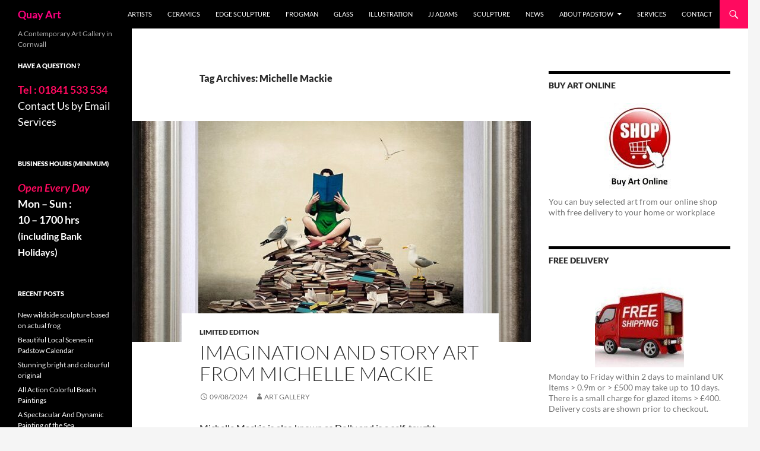

--- FILE ---
content_type: text/html; charset=UTF-8
request_url: https://art-gallery-cornwall.co.uk/tag/michelle-mackie/
body_size: 20415
content:
<!DOCTYPE html>
<html lang="en-US">
<head>
	<meta charset="UTF-8">
	<meta name="viewport" content="width=device-width, initial-scale=1.0">
	<title>Michelle Mackie | Quay Art</title>
	<link rel="profile" href="https://gmpg.org/xfn/11">
	<link rel="pingback" href="https://art-gallery-cornwall.co.uk/xmlrpc.php">
	<meta name='robots' content='max-image-preview:large' />
<link rel="alternate" type="application/rss+xml" title="Quay Art &raquo; Feed" href="https://art-gallery-cornwall.co.uk/feed/" />
<link rel="alternate" type="application/rss+xml" title="Quay Art &raquo; Comments Feed" href="https://art-gallery-cornwall.co.uk/comments/feed/" />
<link rel="alternate" type="application/rss+xml" title="Quay Art &raquo; Michelle Mackie Tag Feed" href="https://art-gallery-cornwall.co.uk/tag/michelle-mackie/feed/" />
		<!-- This site uses the Google Analytics by MonsterInsights plugin v9.11.1 - Using Analytics tracking - https://www.monsterinsights.com/ -->
							<script src="//www.googletagmanager.com/gtag/js?id=G-S7XP4FSEVF"  data-cfasync="false" data-wpfc-render="false" async></script>
			<script data-cfasync="false" data-wpfc-render="false">
				var mi_version = '9.11.1';
				var mi_track_user = true;
				var mi_no_track_reason = '';
								var MonsterInsightsDefaultLocations = {"page_location":"https:\/\/art-gallery-cornwall.co.uk\/tag\/michelle-mackie\/"};
								if ( typeof MonsterInsightsPrivacyGuardFilter === 'function' ) {
					var MonsterInsightsLocations = (typeof MonsterInsightsExcludeQuery === 'object') ? MonsterInsightsPrivacyGuardFilter( MonsterInsightsExcludeQuery ) : MonsterInsightsPrivacyGuardFilter( MonsterInsightsDefaultLocations );
				} else {
					var MonsterInsightsLocations = (typeof MonsterInsightsExcludeQuery === 'object') ? MonsterInsightsExcludeQuery : MonsterInsightsDefaultLocations;
				}

								var disableStrs = [
										'ga-disable-G-S7XP4FSEVF',
									];

				/* Function to detect opted out users */
				function __gtagTrackerIsOptedOut() {
					for (var index = 0; index < disableStrs.length; index++) {
						if (document.cookie.indexOf(disableStrs[index] + '=true') > -1) {
							return true;
						}
					}

					return false;
				}

				/* Disable tracking if the opt-out cookie exists. */
				if (__gtagTrackerIsOptedOut()) {
					for (var index = 0; index < disableStrs.length; index++) {
						window[disableStrs[index]] = true;
					}
				}

				/* Opt-out function */
				function __gtagTrackerOptout() {
					for (var index = 0; index < disableStrs.length; index++) {
						document.cookie = disableStrs[index] + '=true; expires=Thu, 31 Dec 2099 23:59:59 UTC; path=/';
						window[disableStrs[index]] = true;
					}
				}

				if ('undefined' === typeof gaOptout) {
					function gaOptout() {
						__gtagTrackerOptout();
					}
				}
								window.dataLayer = window.dataLayer || [];

				window.MonsterInsightsDualTracker = {
					helpers: {},
					trackers: {},
				};
				if (mi_track_user) {
					function __gtagDataLayer() {
						dataLayer.push(arguments);
					}

					function __gtagTracker(type, name, parameters) {
						if (!parameters) {
							parameters = {};
						}

						if (parameters.send_to) {
							__gtagDataLayer.apply(null, arguments);
							return;
						}

						if (type === 'event') {
														parameters.send_to = monsterinsights_frontend.v4_id;
							var hookName = name;
							if (typeof parameters['event_category'] !== 'undefined') {
								hookName = parameters['event_category'] + ':' + name;
							}

							if (typeof MonsterInsightsDualTracker.trackers[hookName] !== 'undefined') {
								MonsterInsightsDualTracker.trackers[hookName](parameters);
							} else {
								__gtagDataLayer('event', name, parameters);
							}
							
						} else {
							__gtagDataLayer.apply(null, arguments);
						}
					}

					__gtagTracker('js', new Date());
					__gtagTracker('set', {
						'developer_id.dZGIzZG': true,
											});
					if ( MonsterInsightsLocations.page_location ) {
						__gtagTracker('set', MonsterInsightsLocations);
					}
										__gtagTracker('config', 'G-S7XP4FSEVF', {"forceSSL":"true"} );
										window.gtag = __gtagTracker;										(function () {
						/* https://developers.google.com/analytics/devguides/collection/analyticsjs/ */
						/* ga and __gaTracker compatibility shim. */
						var noopfn = function () {
							return null;
						};
						var newtracker = function () {
							return new Tracker();
						};
						var Tracker = function () {
							return null;
						};
						var p = Tracker.prototype;
						p.get = noopfn;
						p.set = noopfn;
						p.send = function () {
							var args = Array.prototype.slice.call(arguments);
							args.unshift('send');
							__gaTracker.apply(null, args);
						};
						var __gaTracker = function () {
							var len = arguments.length;
							if (len === 0) {
								return;
							}
							var f = arguments[len - 1];
							if (typeof f !== 'object' || f === null || typeof f.hitCallback !== 'function') {
								if ('send' === arguments[0]) {
									var hitConverted, hitObject = false, action;
									if ('event' === arguments[1]) {
										if ('undefined' !== typeof arguments[3]) {
											hitObject = {
												'eventAction': arguments[3],
												'eventCategory': arguments[2],
												'eventLabel': arguments[4],
												'value': arguments[5] ? arguments[5] : 1,
											}
										}
									}
									if ('pageview' === arguments[1]) {
										if ('undefined' !== typeof arguments[2]) {
											hitObject = {
												'eventAction': 'page_view',
												'page_path': arguments[2],
											}
										}
									}
									if (typeof arguments[2] === 'object') {
										hitObject = arguments[2];
									}
									if (typeof arguments[5] === 'object') {
										Object.assign(hitObject, arguments[5]);
									}
									if ('undefined' !== typeof arguments[1].hitType) {
										hitObject = arguments[1];
										if ('pageview' === hitObject.hitType) {
											hitObject.eventAction = 'page_view';
										}
									}
									if (hitObject) {
										action = 'timing' === arguments[1].hitType ? 'timing_complete' : hitObject.eventAction;
										hitConverted = mapArgs(hitObject);
										__gtagTracker('event', action, hitConverted);
									}
								}
								return;
							}

							function mapArgs(args) {
								var arg, hit = {};
								var gaMap = {
									'eventCategory': 'event_category',
									'eventAction': 'event_action',
									'eventLabel': 'event_label',
									'eventValue': 'event_value',
									'nonInteraction': 'non_interaction',
									'timingCategory': 'event_category',
									'timingVar': 'name',
									'timingValue': 'value',
									'timingLabel': 'event_label',
									'page': 'page_path',
									'location': 'page_location',
									'title': 'page_title',
									'referrer' : 'page_referrer',
								};
								for (arg in args) {
																		if (!(!args.hasOwnProperty(arg) || !gaMap.hasOwnProperty(arg))) {
										hit[gaMap[arg]] = args[arg];
									} else {
										hit[arg] = args[arg];
									}
								}
								return hit;
							}

							try {
								f.hitCallback();
							} catch (ex) {
							}
						};
						__gaTracker.create = newtracker;
						__gaTracker.getByName = newtracker;
						__gaTracker.getAll = function () {
							return [];
						};
						__gaTracker.remove = noopfn;
						__gaTracker.loaded = true;
						window['__gaTracker'] = __gaTracker;
					})();
									} else {
										console.log("");
					(function () {
						function __gtagTracker() {
							return null;
						}

						window['__gtagTracker'] = __gtagTracker;
						window['gtag'] = __gtagTracker;
					})();
									}
			</script>
							<!-- / Google Analytics by MonsterInsights -->
		<style id='wp-img-auto-sizes-contain-inline-css'>
img:is([sizes=auto i],[sizes^="auto," i]){contain-intrinsic-size:3000px 1500px}
/*# sourceURL=wp-img-auto-sizes-contain-inline-css */
</style>

<style id='wp-emoji-styles-inline-css'>

	img.wp-smiley, img.emoji {
		display: inline !important;
		border: none !important;
		box-shadow: none !important;
		height: 1em !important;
		width: 1em !important;
		margin: 0 0.07em !important;
		vertical-align: -0.1em !important;
		background: none !important;
		padding: 0 !important;
	}
/*# sourceURL=wp-emoji-styles-inline-css */
</style>
<link rel='stylesheet' id='wp-block-library-css' href='https://art-gallery-cornwall.co.uk/wp-includes/css/dist/block-library/style.min.css?ver=e493caf8f9e7ed8b058934508ca08bac' media='all' />
<style id='wp-block-image-inline-css'>
.wp-block-image>a,.wp-block-image>figure>a{display:inline-block}.wp-block-image img{box-sizing:border-box;height:auto;max-width:100%;vertical-align:bottom}@media not (prefers-reduced-motion){.wp-block-image img.hide{visibility:hidden}.wp-block-image img.show{animation:show-content-image .4s}}.wp-block-image[style*=border-radius] img,.wp-block-image[style*=border-radius]>a{border-radius:inherit}.wp-block-image.has-custom-border img{box-sizing:border-box}.wp-block-image.aligncenter{text-align:center}.wp-block-image.alignfull>a,.wp-block-image.alignwide>a{width:100%}.wp-block-image.alignfull img,.wp-block-image.alignwide img{height:auto;width:100%}.wp-block-image .aligncenter,.wp-block-image .alignleft,.wp-block-image .alignright,.wp-block-image.aligncenter,.wp-block-image.alignleft,.wp-block-image.alignright{display:table}.wp-block-image .aligncenter>figcaption,.wp-block-image .alignleft>figcaption,.wp-block-image .alignright>figcaption,.wp-block-image.aligncenter>figcaption,.wp-block-image.alignleft>figcaption,.wp-block-image.alignright>figcaption{caption-side:bottom;display:table-caption}.wp-block-image .alignleft{float:left;margin:.5em 1em .5em 0}.wp-block-image .alignright{float:right;margin:.5em 0 .5em 1em}.wp-block-image .aligncenter{margin-left:auto;margin-right:auto}.wp-block-image :where(figcaption){margin-bottom:1em;margin-top:.5em}.wp-block-image.is-style-circle-mask img{border-radius:9999px}@supports ((-webkit-mask-image:none) or (mask-image:none)) or (-webkit-mask-image:none){.wp-block-image.is-style-circle-mask img{border-radius:0;-webkit-mask-image:url('data:image/svg+xml;utf8,<svg viewBox="0 0 100 100" xmlns="http://www.w3.org/2000/svg"><circle cx="50" cy="50" r="50"/></svg>');mask-image:url('data:image/svg+xml;utf8,<svg viewBox="0 0 100 100" xmlns="http://www.w3.org/2000/svg"><circle cx="50" cy="50" r="50"/></svg>');mask-mode:alpha;-webkit-mask-position:center;mask-position:center;-webkit-mask-repeat:no-repeat;mask-repeat:no-repeat;-webkit-mask-size:contain;mask-size:contain}}:root :where(.wp-block-image.is-style-rounded img,.wp-block-image .is-style-rounded img){border-radius:9999px}.wp-block-image figure{margin:0}.wp-lightbox-container{display:flex;flex-direction:column;position:relative}.wp-lightbox-container img{cursor:zoom-in}.wp-lightbox-container img:hover+button{opacity:1}.wp-lightbox-container button{align-items:center;backdrop-filter:blur(16px) saturate(180%);background-color:#5a5a5a40;border:none;border-radius:4px;cursor:zoom-in;display:flex;height:20px;justify-content:center;opacity:0;padding:0;position:absolute;right:16px;text-align:center;top:16px;width:20px;z-index:100}@media not (prefers-reduced-motion){.wp-lightbox-container button{transition:opacity .2s ease}}.wp-lightbox-container button:focus-visible{outline:3px auto #5a5a5a40;outline:3px auto -webkit-focus-ring-color;outline-offset:3px}.wp-lightbox-container button:hover{cursor:pointer;opacity:1}.wp-lightbox-container button:focus{opacity:1}.wp-lightbox-container button:focus,.wp-lightbox-container button:hover,.wp-lightbox-container button:not(:hover):not(:active):not(.has-background){background-color:#5a5a5a40;border:none}.wp-lightbox-overlay{box-sizing:border-box;cursor:zoom-out;height:100vh;left:0;overflow:hidden;position:fixed;top:0;visibility:hidden;width:100%;z-index:100000}.wp-lightbox-overlay .close-button{align-items:center;cursor:pointer;display:flex;justify-content:center;min-height:40px;min-width:40px;padding:0;position:absolute;right:calc(env(safe-area-inset-right) + 16px);top:calc(env(safe-area-inset-top) + 16px);z-index:5000000}.wp-lightbox-overlay .close-button:focus,.wp-lightbox-overlay .close-button:hover,.wp-lightbox-overlay .close-button:not(:hover):not(:active):not(.has-background){background:none;border:none}.wp-lightbox-overlay .lightbox-image-container{height:var(--wp--lightbox-container-height);left:50%;overflow:hidden;position:absolute;top:50%;transform:translate(-50%,-50%);transform-origin:top left;width:var(--wp--lightbox-container-width);z-index:9999999999}.wp-lightbox-overlay .wp-block-image{align-items:center;box-sizing:border-box;display:flex;height:100%;justify-content:center;margin:0;position:relative;transform-origin:0 0;width:100%;z-index:3000000}.wp-lightbox-overlay .wp-block-image img{height:var(--wp--lightbox-image-height);min-height:var(--wp--lightbox-image-height);min-width:var(--wp--lightbox-image-width);width:var(--wp--lightbox-image-width)}.wp-lightbox-overlay .wp-block-image figcaption{display:none}.wp-lightbox-overlay button{background:none;border:none}.wp-lightbox-overlay .scrim{background-color:#fff;height:100%;opacity:.9;position:absolute;width:100%;z-index:2000000}.wp-lightbox-overlay.active{visibility:visible}@media not (prefers-reduced-motion){.wp-lightbox-overlay.active{animation:turn-on-visibility .25s both}.wp-lightbox-overlay.active img{animation:turn-on-visibility .35s both}.wp-lightbox-overlay.show-closing-animation:not(.active){animation:turn-off-visibility .35s both}.wp-lightbox-overlay.show-closing-animation:not(.active) img{animation:turn-off-visibility .25s both}.wp-lightbox-overlay.zoom.active{animation:none;opacity:1;visibility:visible}.wp-lightbox-overlay.zoom.active .lightbox-image-container{animation:lightbox-zoom-in .4s}.wp-lightbox-overlay.zoom.active .lightbox-image-container img{animation:none}.wp-lightbox-overlay.zoom.active .scrim{animation:turn-on-visibility .4s forwards}.wp-lightbox-overlay.zoom.show-closing-animation:not(.active){animation:none}.wp-lightbox-overlay.zoom.show-closing-animation:not(.active) .lightbox-image-container{animation:lightbox-zoom-out .4s}.wp-lightbox-overlay.zoom.show-closing-animation:not(.active) .lightbox-image-container img{animation:none}.wp-lightbox-overlay.zoom.show-closing-animation:not(.active) .scrim{animation:turn-off-visibility .4s forwards}}@keyframes show-content-image{0%{visibility:hidden}99%{visibility:hidden}to{visibility:visible}}@keyframes turn-on-visibility{0%{opacity:0}to{opacity:1}}@keyframes turn-off-visibility{0%{opacity:1;visibility:visible}99%{opacity:0;visibility:visible}to{opacity:0;visibility:hidden}}@keyframes lightbox-zoom-in{0%{transform:translate(calc((-100vw + var(--wp--lightbox-scrollbar-width))/2 + var(--wp--lightbox-initial-left-position)),calc(-50vh + var(--wp--lightbox-initial-top-position))) scale(var(--wp--lightbox-scale))}to{transform:translate(-50%,-50%) scale(1)}}@keyframes lightbox-zoom-out{0%{transform:translate(-50%,-50%) scale(1);visibility:visible}99%{visibility:visible}to{transform:translate(calc((-100vw + var(--wp--lightbox-scrollbar-width))/2 + var(--wp--lightbox-initial-left-position)),calc(-50vh + var(--wp--lightbox-initial-top-position))) scale(var(--wp--lightbox-scale));visibility:hidden}}
/*# sourceURL=https://art-gallery-cornwall.co.uk/wp-includes/blocks/image/style.min.css */
</style>
<style id='wp-block-image-theme-inline-css'>
:root :where(.wp-block-image figcaption){color:#555;font-size:13px;text-align:center}.is-dark-theme :root :where(.wp-block-image figcaption){color:#ffffffa6}.wp-block-image{margin:0 0 1em}
/*# sourceURL=https://art-gallery-cornwall.co.uk/wp-includes/blocks/image/theme.min.css */
</style>
<style id='wp-block-paragraph-inline-css'>
.is-small-text{font-size:.875em}.is-regular-text{font-size:1em}.is-large-text{font-size:2.25em}.is-larger-text{font-size:3em}.has-drop-cap:not(:focus):first-letter{float:left;font-size:8.4em;font-style:normal;font-weight:100;line-height:.68;margin:.05em .1em 0 0;text-transform:uppercase}body.rtl .has-drop-cap:not(:focus):first-letter{float:none;margin-left:.1em}p.has-drop-cap.has-background{overflow:hidden}:root :where(p.has-background){padding:1.25em 2.375em}:where(p.has-text-color:not(.has-link-color)) a{color:inherit}p.has-text-align-left[style*="writing-mode:vertical-lr"],p.has-text-align-right[style*="writing-mode:vertical-rl"]{rotate:180deg}
/*# sourceURL=https://art-gallery-cornwall.co.uk/wp-includes/blocks/paragraph/style.min.css */
</style>
<style id='global-styles-inline-css'>
:root{--wp--preset--aspect-ratio--square: 1;--wp--preset--aspect-ratio--4-3: 4/3;--wp--preset--aspect-ratio--3-4: 3/4;--wp--preset--aspect-ratio--3-2: 3/2;--wp--preset--aspect-ratio--2-3: 2/3;--wp--preset--aspect-ratio--16-9: 16/9;--wp--preset--aspect-ratio--9-16: 9/16;--wp--preset--color--black: #000000;--wp--preset--color--cyan-bluish-gray: #abb8c3;--wp--preset--color--white: #fff;--wp--preset--color--pale-pink: #f78da7;--wp--preset--color--vivid-red: #cf2e2e;--wp--preset--color--luminous-vivid-orange: #ff6900;--wp--preset--color--luminous-vivid-amber: #fcb900;--wp--preset--color--light-green-cyan: #7bdcb5;--wp--preset--color--vivid-green-cyan: #00d084;--wp--preset--color--pale-cyan-blue: #8ed1fc;--wp--preset--color--vivid-cyan-blue: #0693e3;--wp--preset--color--vivid-purple: #9b51e0;--wp--preset--color--green: #ff0a5f;--wp--preset--color--dark-gray: #2b2b2b;--wp--preset--color--medium-gray: #767676;--wp--preset--color--light-gray: #f5f5f5;--wp--preset--gradient--vivid-cyan-blue-to-vivid-purple: linear-gradient(135deg,rgb(6,147,227) 0%,rgb(155,81,224) 100%);--wp--preset--gradient--light-green-cyan-to-vivid-green-cyan: linear-gradient(135deg,rgb(122,220,180) 0%,rgb(0,208,130) 100%);--wp--preset--gradient--luminous-vivid-amber-to-luminous-vivid-orange: linear-gradient(135deg,rgb(252,185,0) 0%,rgb(255,105,0) 100%);--wp--preset--gradient--luminous-vivid-orange-to-vivid-red: linear-gradient(135deg,rgb(255,105,0) 0%,rgb(207,46,46) 100%);--wp--preset--gradient--very-light-gray-to-cyan-bluish-gray: linear-gradient(135deg,rgb(238,238,238) 0%,rgb(169,184,195) 100%);--wp--preset--gradient--cool-to-warm-spectrum: linear-gradient(135deg,rgb(74,234,220) 0%,rgb(151,120,209) 20%,rgb(207,42,186) 40%,rgb(238,44,130) 60%,rgb(251,105,98) 80%,rgb(254,248,76) 100%);--wp--preset--gradient--blush-light-purple: linear-gradient(135deg,rgb(255,206,236) 0%,rgb(152,150,240) 100%);--wp--preset--gradient--blush-bordeaux: linear-gradient(135deg,rgb(254,205,165) 0%,rgb(254,45,45) 50%,rgb(107,0,62) 100%);--wp--preset--gradient--luminous-dusk: linear-gradient(135deg,rgb(255,203,112) 0%,rgb(199,81,192) 50%,rgb(65,88,208) 100%);--wp--preset--gradient--pale-ocean: linear-gradient(135deg,rgb(255,245,203) 0%,rgb(182,227,212) 50%,rgb(51,167,181) 100%);--wp--preset--gradient--electric-grass: linear-gradient(135deg,rgb(202,248,128) 0%,rgb(113,206,126) 100%);--wp--preset--gradient--midnight: linear-gradient(135deg,rgb(2,3,129) 0%,rgb(40,116,252) 100%);--wp--preset--font-size--small: 13px;--wp--preset--font-size--medium: 20px;--wp--preset--font-size--large: 36px;--wp--preset--font-size--x-large: 42px;--wp--preset--spacing--20: 0.44rem;--wp--preset--spacing--30: 0.67rem;--wp--preset--spacing--40: 1rem;--wp--preset--spacing--50: 1.5rem;--wp--preset--spacing--60: 2.25rem;--wp--preset--spacing--70: 3.38rem;--wp--preset--spacing--80: 5.06rem;--wp--preset--shadow--natural: 6px 6px 9px rgba(0, 0, 0, 0.2);--wp--preset--shadow--deep: 12px 12px 50px rgba(0, 0, 0, 0.4);--wp--preset--shadow--sharp: 6px 6px 0px rgba(0, 0, 0, 0.2);--wp--preset--shadow--outlined: 6px 6px 0px -3px rgb(255, 255, 255), 6px 6px rgb(0, 0, 0);--wp--preset--shadow--crisp: 6px 6px 0px rgb(0, 0, 0);}:where(.is-layout-flex){gap: 0.5em;}:where(.is-layout-grid){gap: 0.5em;}body .is-layout-flex{display: flex;}.is-layout-flex{flex-wrap: wrap;align-items: center;}.is-layout-flex > :is(*, div){margin: 0;}body .is-layout-grid{display: grid;}.is-layout-grid > :is(*, div){margin: 0;}:where(.wp-block-columns.is-layout-flex){gap: 2em;}:where(.wp-block-columns.is-layout-grid){gap: 2em;}:where(.wp-block-post-template.is-layout-flex){gap: 1.25em;}:where(.wp-block-post-template.is-layout-grid){gap: 1.25em;}.has-black-color{color: var(--wp--preset--color--black) !important;}.has-cyan-bluish-gray-color{color: var(--wp--preset--color--cyan-bluish-gray) !important;}.has-white-color{color: var(--wp--preset--color--white) !important;}.has-pale-pink-color{color: var(--wp--preset--color--pale-pink) !important;}.has-vivid-red-color{color: var(--wp--preset--color--vivid-red) !important;}.has-luminous-vivid-orange-color{color: var(--wp--preset--color--luminous-vivid-orange) !important;}.has-luminous-vivid-amber-color{color: var(--wp--preset--color--luminous-vivid-amber) !important;}.has-light-green-cyan-color{color: var(--wp--preset--color--light-green-cyan) !important;}.has-vivid-green-cyan-color{color: var(--wp--preset--color--vivid-green-cyan) !important;}.has-pale-cyan-blue-color{color: var(--wp--preset--color--pale-cyan-blue) !important;}.has-vivid-cyan-blue-color{color: var(--wp--preset--color--vivid-cyan-blue) !important;}.has-vivid-purple-color{color: var(--wp--preset--color--vivid-purple) !important;}.has-black-background-color{background-color: var(--wp--preset--color--black) !important;}.has-cyan-bluish-gray-background-color{background-color: var(--wp--preset--color--cyan-bluish-gray) !important;}.has-white-background-color{background-color: var(--wp--preset--color--white) !important;}.has-pale-pink-background-color{background-color: var(--wp--preset--color--pale-pink) !important;}.has-vivid-red-background-color{background-color: var(--wp--preset--color--vivid-red) !important;}.has-luminous-vivid-orange-background-color{background-color: var(--wp--preset--color--luminous-vivid-orange) !important;}.has-luminous-vivid-amber-background-color{background-color: var(--wp--preset--color--luminous-vivid-amber) !important;}.has-light-green-cyan-background-color{background-color: var(--wp--preset--color--light-green-cyan) !important;}.has-vivid-green-cyan-background-color{background-color: var(--wp--preset--color--vivid-green-cyan) !important;}.has-pale-cyan-blue-background-color{background-color: var(--wp--preset--color--pale-cyan-blue) !important;}.has-vivid-cyan-blue-background-color{background-color: var(--wp--preset--color--vivid-cyan-blue) !important;}.has-vivid-purple-background-color{background-color: var(--wp--preset--color--vivid-purple) !important;}.has-black-border-color{border-color: var(--wp--preset--color--black) !important;}.has-cyan-bluish-gray-border-color{border-color: var(--wp--preset--color--cyan-bluish-gray) !important;}.has-white-border-color{border-color: var(--wp--preset--color--white) !important;}.has-pale-pink-border-color{border-color: var(--wp--preset--color--pale-pink) !important;}.has-vivid-red-border-color{border-color: var(--wp--preset--color--vivid-red) !important;}.has-luminous-vivid-orange-border-color{border-color: var(--wp--preset--color--luminous-vivid-orange) !important;}.has-luminous-vivid-amber-border-color{border-color: var(--wp--preset--color--luminous-vivid-amber) !important;}.has-light-green-cyan-border-color{border-color: var(--wp--preset--color--light-green-cyan) !important;}.has-vivid-green-cyan-border-color{border-color: var(--wp--preset--color--vivid-green-cyan) !important;}.has-pale-cyan-blue-border-color{border-color: var(--wp--preset--color--pale-cyan-blue) !important;}.has-vivid-cyan-blue-border-color{border-color: var(--wp--preset--color--vivid-cyan-blue) !important;}.has-vivid-purple-border-color{border-color: var(--wp--preset--color--vivid-purple) !important;}.has-vivid-cyan-blue-to-vivid-purple-gradient-background{background: var(--wp--preset--gradient--vivid-cyan-blue-to-vivid-purple) !important;}.has-light-green-cyan-to-vivid-green-cyan-gradient-background{background: var(--wp--preset--gradient--light-green-cyan-to-vivid-green-cyan) !important;}.has-luminous-vivid-amber-to-luminous-vivid-orange-gradient-background{background: var(--wp--preset--gradient--luminous-vivid-amber-to-luminous-vivid-orange) !important;}.has-luminous-vivid-orange-to-vivid-red-gradient-background{background: var(--wp--preset--gradient--luminous-vivid-orange-to-vivid-red) !important;}.has-very-light-gray-to-cyan-bluish-gray-gradient-background{background: var(--wp--preset--gradient--very-light-gray-to-cyan-bluish-gray) !important;}.has-cool-to-warm-spectrum-gradient-background{background: var(--wp--preset--gradient--cool-to-warm-spectrum) !important;}.has-blush-light-purple-gradient-background{background: var(--wp--preset--gradient--blush-light-purple) !important;}.has-blush-bordeaux-gradient-background{background: var(--wp--preset--gradient--blush-bordeaux) !important;}.has-luminous-dusk-gradient-background{background: var(--wp--preset--gradient--luminous-dusk) !important;}.has-pale-ocean-gradient-background{background: var(--wp--preset--gradient--pale-ocean) !important;}.has-electric-grass-gradient-background{background: var(--wp--preset--gradient--electric-grass) !important;}.has-midnight-gradient-background{background: var(--wp--preset--gradient--midnight) !important;}.has-small-font-size{font-size: var(--wp--preset--font-size--small) !important;}.has-medium-font-size{font-size: var(--wp--preset--font-size--medium) !important;}.has-large-font-size{font-size: var(--wp--preset--font-size--large) !important;}.has-x-large-font-size{font-size: var(--wp--preset--font-size--x-large) !important;}
/*# sourceURL=global-styles-inline-css */
</style>

<style id='classic-theme-styles-inline-css'>
/*! This file is auto-generated */
.wp-block-button__link{color:#fff;background-color:#32373c;border-radius:9999px;box-shadow:none;text-decoration:none;padding:calc(.667em + 2px) calc(1.333em + 2px);font-size:1.125em}.wp-block-file__button{background:#32373c;color:#fff;text-decoration:none}
/*# sourceURL=/wp-includes/css/classic-themes.min.css */
</style>
<link rel='stylesheet' id='font-awesome-css' href='https://art-gallery-cornwall.co.uk/wp-content/plugins/uix-shortcodes/includes/uixscform/fontawesome/css/all.min.css?ver=5.7.0' media='all' />
<link rel='stylesheet' id='font-awesome-v4-shims-css' href='https://art-gallery-cornwall.co.uk/wp-content/plugins/uix-shortcodes/includes/uixscform/fontawesome/css/v4-shims.min.css?ver=5.7.0' media='all' />
<link rel='stylesheet' id='flaticon-css' href='https://art-gallery-cornwall.co.uk/wp-content/plugins/uix-shortcodes/includes/uixscform/flaticon/flaticon.min.css?ver=1.0' media='all' />
<link rel='stylesheet' id='prettyPhoto-css' href='https://art-gallery-cornwall.co.uk/wp-content/plugins/uix-shortcodes/assets/add-ons/prettyPhoto/jquery.prettyPhoto.css?ver=3.1.5' media='all' />
<link rel='stylesheet' id='uix-shortcodes-css' href='https://art-gallery-cornwall.co.uk/wp-content/plugins/uix-shortcodes/assets/css/shortcodes.css?ver=2.0.5' media='all' />
<link rel='stylesheet' id='twentyfourteen-lato-css' href='https://art-gallery-cornwall.co.uk/wp-content/themes/twentyfourteen/fonts/font-lato.css?ver=20230328' media='all' />
<link rel='stylesheet' id='genericons-css' href='https://art-gallery-cornwall.co.uk/wp-content/themes/twentyfourteen/genericons/genericons.css?ver=20251101' media='all' />
<link rel='stylesheet' id='twentyfourteen-style-css' href='https://art-gallery-cornwall.co.uk/wp-content/themes/twentyfourteen/style.css?ver=20251202' media='all' />
<link rel='stylesheet' id='twentyfourteen-block-style-css' href='https://art-gallery-cornwall.co.uk/wp-content/themes/twentyfourteen/css/blocks.css?ver=20250715' media='all' />
<script src="https://art-gallery-cornwall.co.uk/wp-content/plugins/google-analytics-for-wordpress/assets/js/frontend-gtag.min.js?ver=9.11.1" id="monsterinsights-frontend-script-js" async data-wp-strategy="async"></script>
<script data-cfasync="false" data-wpfc-render="false" id='monsterinsights-frontend-script-js-extra'>var monsterinsights_frontend = {"js_events_tracking":"true","download_extensions":"doc,pdf,ppt,zip,xls,docx,pptx,xlsx","inbound_paths":"[]","home_url":"https:\/\/art-gallery-cornwall.co.uk","hash_tracking":"false","v4_id":"G-S7XP4FSEVF"};</script>
<script src="https://art-gallery-cornwall.co.uk/wp-includes/js/jquery/jquery.min.js?ver=3.7.1" id="jquery-core-js"></script>
<script src="https://art-gallery-cornwall.co.uk/wp-includes/js/jquery/jquery-migrate.min.js?ver=3.4.1" id="jquery-migrate-js"></script>
<script src="https://art-gallery-cornwall.co.uk/wp-content/themes/twentyfourteen/js/functions.js?ver=20250729" id="twentyfourteen-script-js" defer data-wp-strategy="defer"></script>
<link rel="https://api.w.org/" href="https://art-gallery-cornwall.co.uk/wp-json/" /><link rel="alternate" title="JSON" type="application/json" href="https://art-gallery-cornwall.co.uk/wp-json/wp/v2/tags/317" /><link rel="EditURI" type="application/rsd+xml" title="RSD" href="https://art-gallery-cornwall.co.uk/xmlrpc.php?rsd" />

<style id="fourteen-colors" type="text/css">
		/* Custom accent color. */
		button,
		.button,
		.contributor-posts-link,
		input[type="button"],
		input[type="reset"],
		input[type="submit"],
		.search-toggle,
		.hentry .mejs-controls .mejs-time-rail .mejs-time-current,
		.widget .mejs-controls .mejs-time-rail .mejs-time-current,
		.hentry .mejs-overlay:hover .mejs-overlay-button,
		.widget .mejs-overlay:hover .mejs-overlay-button,
		.widget button,
		.widget .button,
		.widget input[type="button"],
		.widget input[type="reset"],
		.widget input[type="submit"],
		.widget_calendar tbody a,
		.content-sidebar .widget input[type="button"],
		.content-sidebar .widget input[type="reset"],
		.content-sidebar .widget input[type="submit"],
		.slider-control-paging .slider-active:before,
		.slider-control-paging .slider-active:hover:before,
		.slider-direction-nav a:hover,
		.ie8 .primary-navigation ul ul,
		.ie8 .secondary-navigation ul ul,
		.ie8 .primary-navigation li:hover > a,
		.ie8 .primary-navigation li.focus > a,
		.ie8 .secondary-navigation li:hover > a,
		.ie8 .secondary-navigation li.focus > a {
			background-color: #ff0a5f;
		}

		.site-navigation a:hover {
			color: #ff0a5f;
		}

		::-moz-selection {
			background: #ff0a5f;
		}

		::selection {
			background: #ff0a5f;
		}

		.paging-navigation .page-numbers.current {
			border-color: #ff0a5f;
		}

		@media screen and (min-width: 782px) {
			.primary-navigation li:hover > a,
			.primary-navigation li.focus > a,
			.primary-navigation ul ul {
				background-color: #ff0a5f;
			}
		}

		@media screen and (min-width: 1008px) {
			.secondary-navigation li:hover > a,
			.secondary-navigation li.focus > a,
			.secondary-navigation ul ul {
				background-color: #ff0a5f;
			}
		}
	
			.contributor-posts-link,
			button,
			.button,
			input[type="button"],
			input[type="reset"],
			input[type="submit"],
			.search-toggle:before,
			.hentry .mejs-overlay:hover .mejs-overlay-button,
			.widget .mejs-overlay:hover .mejs-overlay-button,
			.widget button,
			.widget .button,
			.widget input[type="button"],
			.widget input[type="reset"],
			.widget input[type="submit"],
			.widget_calendar tbody a,
			.widget_calendar tbody a:hover,
			.site-footer .widget_calendar tbody a,
			.content-sidebar .widget input[type="button"],
			.content-sidebar .widget input[type="reset"],
			.content-sidebar .widget input[type="submit"],
			button:hover,
			button:focus,
			.button:hover,
			.button:focus,
			.widget a.button:hover,
			.widget a.button:focus,
			.widget a.button:active,
			.content-sidebar .widget a.button,
			.content-sidebar .widget a.button:hover,
			.content-sidebar .widget a.button:focus,
			.content-sidebar .widget a.button:active,
			.contributor-posts-link:hover,
			.contributor-posts-link:active,
			input[type="button"]:hover,
			input[type="button"]:focus,
			input[type="reset"]:hover,
			input[type="reset"]:focus,
			input[type="submit"]:hover,
			input[type="submit"]:focus,
			.slider-direction-nav a:hover:before {
				color: #fff;
			}

			@media screen and (min-width: 782px) {
				.primary-navigation ul ul a,
				.primary-navigation li:hover > a,
				.primary-navigation li.focus > a,
				.primary-navigation ul ul {
					color: #fff;
				}
			}

			@media screen and (min-width: 1008px) {
				.secondary-navigation ul ul a,
				.secondary-navigation li:hover > a,
				.secondary-navigation li.focus > a,
				.secondary-navigation ul ul {
					color: #fff;
				}
			}
		
		/* Generated variants of custom accent color. */
		a,
		.content-sidebar .widget a {
			color: #ff0a5f;
		}

		.contributor-posts-link:hover,
		.button:hover,
		.button:focus,
		.slider-control-paging a:hover:before,
		.search-toggle:hover,
		.search-toggle.active,
		.search-box,
		.widget_calendar tbody a:hover,
		button:hover,
		button:focus,
		input[type="button"]:hover,
		input[type="button"]:focus,
		input[type="reset"]:hover,
		input[type="reset"]:focus,
		input[type="submit"]:hover,
		input[type="submit"]:focus,
		.widget button:hover,
		.widget .button:hover,
		.widget button:focus,
		.widget .button:focus,
		.widget input[type="button"]:hover,
		.widget input[type="button"]:focus,
		.widget input[type="reset"]:hover,
		.widget input[type="reset"]:focus,
		.widget input[type="submit"]:hover,
		.widget input[type="submit"]:focus,
		.content-sidebar .widget input[type="button"]:hover,
		.content-sidebar .widget input[type="button"]:focus,
		.content-sidebar .widget input[type="reset"]:hover,
		.content-sidebar .widget input[type="reset"]:focus,
		.content-sidebar .widget input[type="submit"]:hover,
		.content-sidebar .widget input[type="submit"]:focus,
		.ie8 .primary-navigation ul ul a:hover,
		.ie8 .primary-navigation ul ul li.focus > a,
		.ie8 .secondary-navigation ul ul a:hover,
		.ie8 .secondary-navigation ul ul li.focus > a {
			background-color: #ff277c;
		}

		.featured-content a:hover,
		.featured-content .entry-title a:hover,
		.widget a:hover,
		.widget-title a:hover,
		.widget_twentyfourteen_ephemera .entry-meta a:hover,
		.hentry .mejs-controls .mejs-button button:hover,
		.widget .mejs-controls .mejs-button button:hover,
		.site-info a:hover,
		.featured-content a:hover {
			color: #ff277c;
		}

		a:active,
		a:hover,
		.entry-title a:hover,
		.entry-meta a:hover,
		.cat-links a:hover,
		.entry-content .edit-link a:hover,
		.post-navigation a:hover,
		.image-navigation a:hover,
		.comment-author a:hover,
		.comment-list .pingback a:hover,
		.comment-list .trackback a:hover,
		.comment-metadata a:hover,
		.comment-reply-title small a:hover,
		.content-sidebar .widget a:hover,
		.content-sidebar .widget .widget-title a:hover,
		.content-sidebar .widget_twentyfourteen_ephemera .entry-meta a:hover {
			color: #ff277c;
		}

		.page-links a:hover,
		.paging-navigation a:hover {
			border-color: #ff277c;
		}

		.entry-meta .tag-links a:hover:before {
			border-right-color: #ff277c;
		}

		.page-links a:hover,
		.entry-meta .tag-links a:hover {
			background-color: #ff277c;
		}

		@media screen and (min-width: 782px) {
			.primary-navigation ul ul a:hover,
			.primary-navigation ul ul li.focus > a {
				background-color: #ff277c;
			}
		}

		@media screen and (min-width: 1008px) {
			.secondary-navigation ul ul a:hover,
			.secondary-navigation ul ul li.focus > a {
				background-color: #ff277c;
			}
		}

		button:active,
		.button:active,
		.contributor-posts-link:active,
		input[type="button"]:active,
		input[type="reset"]:active,
		input[type="submit"]:active,
		.widget input[type="button"]:active,
		.widget input[type="reset"]:active,
		.widget input[type="submit"]:active,
		.content-sidebar .widget input[type="button"]:active,
		.content-sidebar .widget input[type="reset"]:active,
		.content-sidebar .widget input[type="submit"]:active {
			background-color: #ff3b90;
		}

		.site-navigation .current_page_item > a,
		.site-navigation .current_page_ancestor > a,
		.site-navigation .current-menu-item > a,
		.site-navigation .current-menu-ancestor > a {
			color: #ff3b90;
		}
	</style><link rel="shortcut icon" href="/wp-content/uploads/fbrfg/favicon.ico">
<link rel="apple-touch-icon" sizes="57x57" href="/wp-content/uploads/fbrfg/apple-touch-icon-57x57.png">
<link rel="apple-touch-icon" sizes="114x114" href="/wp-content/uploads/fbrfg/apple-touch-icon-114x114.png">
<link rel="apple-touch-icon" sizes="72x72" href="/wp-content/uploads/fbrfg/apple-touch-icon-72x72.png">
<link rel="apple-touch-icon" sizes="144x144" href="/wp-content/uploads/fbrfg/apple-touch-icon-144x144.png">
<link rel="apple-touch-icon" sizes="60x60" href="/wp-content/uploads/fbrfg/apple-touch-icon-60x60.png">
<link rel="apple-touch-icon" sizes="120x120" href="/wp-content/uploads/fbrfg/apple-touch-icon-120x120.png">
<link rel="apple-touch-icon" sizes="76x76" href="/wp-content/uploads/fbrfg/apple-touch-icon-76x76.png">
<link rel="apple-touch-icon" sizes="152x152" href="/wp-content/uploads/fbrfg/apple-touch-icon-152x152.png">
<link rel="apple-touch-icon" sizes="180x180" href="/wp-content/uploads/fbrfg/apple-touch-icon-180x180.png">
<link rel="icon" type="image/png" href="/wp-content/uploads/fbrfg/favicon-192x192.png" sizes="192x192">
<link rel="icon" type="image/png" href="/wp-content/uploads/fbrfg/favicon-160x160.png" sizes="160x160">
<link rel="icon" type="image/png" href="/wp-content/uploads/fbrfg/favicon-96x96.png" sizes="96x96">
<link rel="icon" type="image/png" href="/wp-content/uploads/fbrfg/favicon-16x16.png" sizes="16x16">
<link rel="icon" type="image/png" href="/wp-content/uploads/fbrfg/favicon-32x32.png" sizes="32x32">
<meta name="msapplication-TileColor" content="#b91d47">
<meta name="msapplication-TileImage" content="/wp-content/uploads/fbrfg/mstile-144x144.png">
<meta name="msapplication-config" content="/wp-content/uploads/fbrfg/browserconfig.xml">		<style type="text/css" id="twentyfourteen-header-css">
				.site-title a {
			color: #ff0080;
		}
		</style>
		</head>

<body class="archive tag tag-michelle-mackie tag-317 wp-embed-responsive wp-theme-twentyfourteen uix-shortcodes-body group-blog masthead-fixed list-view">
<a class="screen-reader-text skip-link" href="#content">
	Skip to content</a>
<div id="page" class="hfeed site">
		
	<header id="masthead" class="site-header">
		<div class="header-main">
							<h1 class="site-title"><a href="https://art-gallery-cornwall.co.uk/" rel="home" >Quay Art</a></h1>
			
			<div class="search-toggle">
				<a href="#search-container" class="screen-reader-text" aria-expanded="false" aria-controls="search-container">
					Search				</a>
			</div>

			<nav id="primary-navigation" class="site-navigation primary-navigation">
				<button class="menu-toggle">Primary Menu</button>
				<div class="menu-main-container"><ul id="primary-menu" class="nav-menu"><li id="menu-item-1610" class="menu-item menu-item-type-post_type menu-item-object-page menu-item-1610"><a href="https://art-gallery-cornwall.co.uk/artists/">Artists</a></li>
<li id="menu-item-1602" class="menu-item menu-item-type-post_type menu-item-object-page menu-item-1602"><a href="https://art-gallery-cornwall.co.uk/ceramics/">Ceramics</a></li>
<li id="menu-item-1643" class="menu-item menu-item-type-post_type menu-item-object-page menu-item-1643"><a href="https://art-gallery-cornwall.co.uk/edge-sculpture/">Edge Sculpture</a></li>
<li id="menu-item-1603" class="menu-item menu-item-type-post_type menu-item-object-page menu-item-1603"><a href="https://art-gallery-cornwall.co.uk/tim-cotterill-bronze-frogs/">Frogman</a></li>
<li id="menu-item-1604" class="menu-item menu-item-type-post_type menu-item-object-page menu-item-1604"><a href="https://art-gallery-cornwall.co.uk/contemporary-glass/">Glass</a></li>
<li id="menu-item-1635" class="menu-item menu-item-type-post_type menu-item-object-page menu-item-1635"><a href="https://art-gallery-cornwall.co.uk/illustration/">Illustration</a></li>
<li id="menu-item-1606" class="menu-item menu-item-type-post_type menu-item-object-page menu-item-1606"><a href="https://art-gallery-cornwall.co.uk/jj-adams/">JJ Adams</a></li>
<li id="menu-item-1622" class="menu-item menu-item-type-post_type menu-item-object-page menu-item-1622"><a href="https://art-gallery-cornwall.co.uk/sculpture/">Sculpture</a></li>
<li id="menu-item-1689" class="menu-item menu-item-type-post_type menu-item-object-page current_page_parent menu-item-1689"><a href="https://art-gallery-cornwall.co.uk/quay-news/">News</a></li>
<li id="menu-item-7684" class="menu-item menu-item-type-post_type menu-item-object-page menu-item-has-children menu-item-7684"><a href="https://art-gallery-cornwall.co.uk/padstow/">About Padstow</a>
<ul class="sub-menu">
	<li id="menu-item-7693" class="menu-item menu-item-type-post_type menu-item-object-page menu-item-7693"><a href="https://art-gallery-cornwall.co.uk/padstow/dog-friendly-beaches/">Dog Friendly Beaches</a></li>
	<li id="menu-item-7692" class="menu-item menu-item-type-post_type menu-item-object-page menu-item-7692"><a href="https://art-gallery-cornwall.co.uk/padstow/free-things-to-do/">Five Free Things To Do</a></li>
	<li id="menu-item-7703" class="menu-item menu-item-type-post_type menu-item-object-page menu-item-7703"><a href="https://art-gallery-cornwall.co.uk/padstow/history-of-the-town/">The History Of Padstow</a></li>
	<li id="menu-item-7702" class="menu-item menu-item-type-post_type menu-item-object-page menu-item-7702"><a href="https://art-gallery-cornwall.co.uk/padstow/seven-bays-for-seven-days/">Seven Bays for Seven Days</a></li>
	<li id="menu-item-8001" class="menu-item menu-item-type-post_type menu-item-object-page menu-item-8001"><a href="https://art-gallery-cornwall.co.uk/padstow-calendar/">RNLI Padstow Calendar</a></li>
</ul>
</li>
<li id="menu-item-1607" class="menu-item menu-item-type-post_type menu-item-object-page menu-item-1607"><a href="https://art-gallery-cornwall.co.uk/services/">Services</a></li>
<li id="menu-item-1609" class="menu-item menu-item-type-post_type menu-item-object-page menu-item-1609"><a href="https://art-gallery-cornwall.co.uk/contact/">Contact</a></li>
</ul></div>			</nav>
		</div>

		<div id="search-container" class="search-box-wrapper hide">
			<div class="search-box">
				<form role="search" method="get" class="search-form" action="https://art-gallery-cornwall.co.uk/">
				<label>
					<span class="screen-reader-text">Search for:</span>
					<input type="search" class="search-field" placeholder="Search &hellip;" value="" name="s" />
				</label>
				<input type="submit" class="search-submit" value="Search" />
			</form>			</div>
		</div>
	</header><!-- #masthead -->

	<div id="main" class="site-main">

	<section id="primary" class="content-area">
		<div id="content" class="site-content" role="main">

			
			<header class="archive-header">
				<h1 class="archive-title">
				Tag Archives: Michelle Mackie				</h1>

							</header><!-- .archive-header -->

				
<article id="post-9738" class="post-9738 post type-post status-publish format-standard has-post-thumbnail hentry category-limited-edition tag-featured tag-michelle-mackie">
	
	<a class="post-thumbnail" href="https://art-gallery-cornwall.co.uk/imagination-and-story-art-from-michelle-mackie/" aria-hidden="true">
			<img width="672" height="372" src="https://art-gallery-cornwall.co.uk/wp-content/uploads/2024/08/Michelle-Mackie-framed-Limited-Edition-All-The-Stories-Were-Told-672x372.jpg" class="attachment-post-thumbnail size-post-thumbnail wp-post-image" alt="Imagination and story art from Michelle Mackie" decoding="async" fetchpriority="high" />	</a>

			
	<header class="entry-header">
				<div class="entry-meta">
			<span class="cat-links"><a href="https://art-gallery-cornwall.co.uk/category/limited-edition/" rel="category tag">Limited Edition</a></span>
		</div>
			<h1 class="entry-title"><a href="https://art-gallery-cornwall.co.uk/imagination-and-story-art-from-michelle-mackie/" rel="bookmark">Imagination and story art from Michelle Mackie</a></h1>
		<div class="entry-meta">
			<span class="entry-date"><a href="https://art-gallery-cornwall.co.uk/imagination-and-story-art-from-michelle-mackie/" rel="bookmark"><time class="entry-date" datetime="2024-08-09T10:26:14+01:00">09/08/2024</time></a></span> <span class="byline"><span class="author vcard"><a class="url fn n" href="https://art-gallery-cornwall.co.uk/author/inthepink/" rel="author">Art Gallery</a></span></span>		</div><!-- .entry-meta -->
	</header><!-- .entry-header -->

		<div class="entry-content">
		
<p>Michelle Mackie is also known as Dolly and is a self-taught photographer, digital artist and visual story teller. It is with these tools that Michelle has been able to explore her own psyche, recreating forgotten joys and life’s loves, whilst vanquishing past tragedies and trauma.</p>



<p>“<em>I’m forever daydreaming, and I get to create some of what goes on in my busy little head for all to see</em>”</p>



<p><a href="https://buy-art-online.co.uk/shop/Michelle-Mackie-c120986645">See the Art of Michelle Mackie</a></p>


<div class="wp-block-image">
<figure class="aligncenter size-large"><a href="https://art-gallery-cornwall.co.uk/wp-content/uploads/2024/08/mackies-aug-24-scaled.jpg"><img decoding="async" width="1024" height="577" src="https://art-gallery-cornwall.co.uk/wp-content/uploads/2024/08/mackies-aug-24-1024x577.jpg" alt="" class="wp-image-9739" srcset="https://art-gallery-cornwall.co.uk/wp-content/uploads/2024/08/mackies-aug-24-1024x577.jpg 1024w, https://art-gallery-cornwall.co.uk/wp-content/uploads/2024/08/mackies-aug-24-300x169.jpg 300w, https://art-gallery-cornwall.co.uk/wp-content/uploads/2024/08/mackies-aug-24-768x432.jpg 768w, https://art-gallery-cornwall.co.uk/wp-content/uploads/2024/08/mackies-aug-24-1536x865.jpg 1536w, https://art-gallery-cornwall.co.uk/wp-content/uploads/2024/08/mackies-aug-24-2048x1153.jpg 2048w" sizes="(max-width: 1024px) 100vw, 1024px" /></a></figure>
</div>	</div><!-- .entry-content -->
	
	<footer class="entry-meta"><span class="tag-links"><a href="https://art-gallery-cornwall.co.uk/tag/featured/" rel="tag">featured</a><a href="https://art-gallery-cornwall.co.uk/tag/michelle-mackie/" rel="tag">Michelle Mackie</a></span></footer></article><!-- #post-9738 -->

<article id="post-9498" class="post-9498 post type-post status-publish format-gallery has-post-thumbnail hentry category-limited-editions tag-michelle-mackie post_format-post-format-gallery">
	
	<a class="post-thumbnail" href="https://art-gallery-cornwall.co.uk/creative-digital-art-with-meaning-and-imagination/" aria-hidden="true">
			<img width="672" height="372" src="https://art-gallery-cornwall.co.uk/wp-content/uploads/2023/11/michelle-mackie-deluxe-editions-672x372.jpg" class="attachment-post-thumbnail size-post-thumbnail wp-post-image" alt="Creative digital art with meaning and imagination" decoding="async" srcset="https://art-gallery-cornwall.co.uk/wp-content/uploads/2023/11/michelle-mackie-deluxe-editions-672x372.jpg 672w, https://art-gallery-cornwall.co.uk/wp-content/uploads/2023/11/michelle-mackie-deluxe-editions-300x167.jpg 300w, https://art-gallery-cornwall.co.uk/wp-content/uploads/2023/11/michelle-mackie-deluxe-editions-1024x569.jpg 1024w, https://art-gallery-cornwall.co.uk/wp-content/uploads/2023/11/michelle-mackie-deluxe-editions-1038x576.jpg 1038w" sizes="(max-width: 672px) 100vw, 672px" />	</a>

			
	<header class="entry-header">
				<div class="entry-meta">
			<span class="cat-links"><a href="https://art-gallery-cornwall.co.uk/category/limited-editions/" rel="category tag">limited editions</a></span>
		</div><!-- .entry-meta -->
			<h1 class="entry-title"><a href="https://art-gallery-cornwall.co.uk/creative-digital-art-with-meaning-and-imagination/" rel="bookmark">Creative digital art with meaning and imagination</a></h1>
		<div class="entry-meta">
			<span class="post-format">
				<a class="entry-format" href="https://art-gallery-cornwall.co.uk/type/gallery/">Gallery</a>
			</span>

			<span class="entry-date"><a href="https://art-gallery-cornwall.co.uk/creative-digital-art-with-meaning-and-imagination/" rel="bookmark"><time class="entry-date" datetime="2023-11-23T10:58:28+00:00">23/11/2023</time></a></span> <span class="byline"><span class="author vcard"><a class="url fn n" href="https://art-gallery-cornwall.co.uk/author/inthepink/" rel="author">Art Gallery</a></span></span>
			
					</div><!-- .entry-meta -->
	</header><!-- .entry-header -->

	<div class="entry-content">
		
<p>By combining the power of nightmares and the magic of fairy tales Michelle Mackie presents her inner-self; her memories, fears and dreams in an art form that can provoke powerful emotions and connect with people in ways she never Imagined.</p>



<p>These deluxe editions in a large format demonstrate her work superbly.</p>



<p><a href="https://buy-art-online.co.uk/artists/michelle-mackie/" target="_blank" rel="noopener" title="">See the Art of Michelle Mackie</a></p>


<div class="wp-block-image">
<figure class="aligncenter size-large"><a href="https://art-gallery-cornwall.co.uk/wp-content/uploads/2023/11/michelle-mackie-deluxe-editions-scaled.jpg"><img loading="lazy" decoding="async" width="1024" height="569" src="https://art-gallery-cornwall.co.uk/wp-content/uploads/2023/11/michelle-mackie-deluxe-editions-1024x569.jpg" alt="michelle-mackie-deluxe-editions" class="wp-image-9499" srcset="https://art-gallery-cornwall.co.uk/wp-content/uploads/2023/11/michelle-mackie-deluxe-editions-1024x569.jpg 1024w, https://art-gallery-cornwall.co.uk/wp-content/uploads/2023/11/michelle-mackie-deluxe-editions-300x167.jpg 300w, https://art-gallery-cornwall.co.uk/wp-content/uploads/2023/11/michelle-mackie-deluxe-editions-768x427.jpg 768w, https://art-gallery-cornwall.co.uk/wp-content/uploads/2023/11/michelle-mackie-deluxe-editions-1536x854.jpg 1536w, https://art-gallery-cornwall.co.uk/wp-content/uploads/2023/11/michelle-mackie-deluxe-editions-2048x1139.jpg 2048w, https://art-gallery-cornwall.co.uk/wp-content/uploads/2023/11/michelle-mackie-deluxe-editions-672x372.jpg 672w, https://art-gallery-cornwall.co.uk/wp-content/uploads/2023/11/michelle-mackie-deluxe-editions-1038x576.jpg 1038w" sizes="auto, (max-width: 1024px) 100vw, 1024px" /></a></figure>
</div>


<p></p>
	</div><!-- .entry-content -->

	<footer class="entry-meta"><span class="tag-links"><a href="https://art-gallery-cornwall.co.uk/tag/michelle-mackie/" rel="tag">Michelle Mackie</a></span></footer></article><!-- #post-9498 -->

<article id="post-9314" class="post-9314 post type-post status-publish format-gallery has-post-thumbnail hentry category-limited-editions tag-featured tag-michelle-mackie post_format-post-format-gallery">
	
	<a class="post-thumbnail" href="https://art-gallery-cornwall.co.uk/the-spring-collection-of-innovative-imagery-from-michelle-mackie/" aria-hidden="true">
			<img width="672" height="372" src="https://art-gallery-cornwall.co.uk/wp-content/uploads/2023/05/Michelle-Mackie-Deluxe-Editions-672x372.jpg" class="attachment-post-thumbnail size-post-thumbnail wp-post-image" alt="The Spring Collection of innovative imagery from Michelle Mackie" decoding="async" loading="lazy" srcset="https://art-gallery-cornwall.co.uk/wp-content/uploads/2023/05/Michelle-Mackie-Deluxe-Editions-672x372.jpg 672w, https://art-gallery-cornwall.co.uk/wp-content/uploads/2023/05/Michelle-Mackie-Deluxe-Editions-300x166.jpg 300w, https://art-gallery-cornwall.co.uk/wp-content/uploads/2023/05/Michelle-Mackie-Deluxe-Editions-1024x567.jpg 1024w, https://art-gallery-cornwall.co.uk/wp-content/uploads/2023/05/Michelle-Mackie-Deluxe-Editions-768x425.jpg 768w, https://art-gallery-cornwall.co.uk/wp-content/uploads/2023/05/Michelle-Mackie-Deluxe-Editions-1536x850.jpg 1536w, https://art-gallery-cornwall.co.uk/wp-content/uploads/2023/05/Michelle-Mackie-Deluxe-Editions-2048x1133.jpg 2048w, https://art-gallery-cornwall.co.uk/wp-content/uploads/2023/05/Michelle-Mackie-Deluxe-Editions-1038x576.jpg 1038w" sizes="auto, (max-width: 672px) 100vw, 672px" />	</a>

			
	<header class="entry-header">
				<div class="entry-meta">
			<span class="cat-links"><a href="https://art-gallery-cornwall.co.uk/category/limited-editions/" rel="category tag">limited editions</a></span>
		</div><!-- .entry-meta -->
			<h1 class="entry-title"><a href="https://art-gallery-cornwall.co.uk/the-spring-collection-of-innovative-imagery-from-michelle-mackie/" rel="bookmark">The Spring Collection of innovative imagery from Michelle Mackie</a></h1>
		<div class="entry-meta">
			<span class="post-format">
				<a class="entry-format" href="https://art-gallery-cornwall.co.uk/type/gallery/">Gallery</a>
			</span>

			<span class="entry-date"><a href="https://art-gallery-cornwall.co.uk/the-spring-collection-of-innovative-imagery-from-michelle-mackie/" rel="bookmark"><time class="entry-date" datetime="2023-05-16T11:42:13+01:00">16/05/2023</time></a></span> <span class="byline"><span class="author vcard"><a class="url fn n" href="https://art-gallery-cornwall.co.uk/author/inthepink/" rel="author">Art Gallery</a></span></span>
			
					</div><!-- .entry-meta -->
	</header><!-- .entry-header -->

	<div class="entry-content">
		
<p>The superb new<strong> &#8220;Spring &#8217;23 Collection&#8221;</strong> adds worthy additions to the highly unique and exclusive portfolio of relatively new artist Michelle Mackie.  Michelle&#8217;s works transcend a variety of themes and studies with stunning detail and use of colour.</p>



<p>Michelle is also known as Dolly and is a self-taught photographer, digital artist and visual story teller. It is with these tools that Michelle has been able to explore her own psyche, recreating forgotten joys and life’s loves, whilst vanquishing past tragedies and trauma.</p>



<p>“<em>I’m forever daydreaming, and I get to create some of what goes on in my busy little head for all to see</em>”</p>



<p><a href="https://buy-art-online.co.uk/shop/Michelle-Mackie-c120986645" target="_blank" rel="noopener" title="">See the Art of Michelle Mackie</a></p>


<div class="wp-block-image">
<figure class="aligncenter size-large"><a href="https://art-gallery-cornwall.co.uk/wp-content/uploads/2023/05/Michelle-Mackie-Deluxe-Editions-scaled.jpg"><img loading="lazy" decoding="async" width="1024" height="567" src="https://art-gallery-cornwall.co.uk/wp-content/uploads/2023/05/Michelle-Mackie-Deluxe-Editions-1024x567.jpg" alt="Michelle-Mackie-Deluxe-Editions" class="wp-image-9315" srcset="https://art-gallery-cornwall.co.uk/wp-content/uploads/2023/05/Michelle-Mackie-Deluxe-Editions-1024x567.jpg 1024w, https://art-gallery-cornwall.co.uk/wp-content/uploads/2023/05/Michelle-Mackie-Deluxe-Editions-300x166.jpg 300w, https://art-gallery-cornwall.co.uk/wp-content/uploads/2023/05/Michelle-Mackie-Deluxe-Editions-768x425.jpg 768w, https://art-gallery-cornwall.co.uk/wp-content/uploads/2023/05/Michelle-Mackie-Deluxe-Editions-1536x850.jpg 1536w, https://art-gallery-cornwall.co.uk/wp-content/uploads/2023/05/Michelle-Mackie-Deluxe-Editions-2048x1133.jpg 2048w, https://art-gallery-cornwall.co.uk/wp-content/uploads/2023/05/Michelle-Mackie-Deluxe-Editions-672x372.jpg 672w, https://art-gallery-cornwall.co.uk/wp-content/uploads/2023/05/Michelle-Mackie-Deluxe-Editions-1038x576.jpg 1038w" sizes="auto, (max-width: 1024px) 100vw, 1024px" /></a></figure>
</div>


<p><br><br><br></p>
	</div><!-- .entry-content -->

	<footer class="entry-meta"><span class="tag-links"><a href="https://art-gallery-cornwall.co.uk/tag/featured/" rel="tag">featured</a><a href="https://art-gallery-cornwall.co.uk/tag/michelle-mackie/" rel="tag">Michelle Mackie</a></span></footer></article><!-- #post-9314 -->

<article id="post-8621" class="post-8621 post type-post status-publish format-standard has-post-thumbnail hentry category-limited-edition tag-featured tag-michelle-mackie">
	
	<a class="post-thumbnail" href="https://art-gallery-cornwall.co.uk/eye-catching-and-distinctive-work-from-michelle-mackie/" aria-hidden="true">
			<img width="672" height="372" src="https://art-gallery-cornwall.co.uk/wp-content/uploads/2022/01/Michelle-Mackie-Deluxe-Limited-Editions-672x372.jpg" class="attachment-post-thumbnail size-post-thumbnail wp-post-image" alt="Super Eye catching and distinctive  Work from Michelle Mackie" decoding="async" loading="lazy" srcset="https://art-gallery-cornwall.co.uk/wp-content/uploads/2022/01/Michelle-Mackie-Deluxe-Limited-Editions-672x372.jpg 672w, https://art-gallery-cornwall.co.uk/wp-content/uploads/2022/01/Michelle-Mackie-Deluxe-Limited-Editions-300x166.jpg 300w, https://art-gallery-cornwall.co.uk/wp-content/uploads/2022/01/Michelle-Mackie-Deluxe-Limited-Editions-1024x568.jpg 1024w, https://art-gallery-cornwall.co.uk/wp-content/uploads/2022/01/Michelle-Mackie-Deluxe-Limited-Editions-768x426.jpg 768w, https://art-gallery-cornwall.co.uk/wp-content/uploads/2022/01/Michelle-Mackie-Deluxe-Limited-Editions-1536x851.jpg 1536w, https://art-gallery-cornwall.co.uk/wp-content/uploads/2022/01/Michelle-Mackie-Deluxe-Limited-Editions-2048x1135.jpg 2048w, https://art-gallery-cornwall.co.uk/wp-content/uploads/2022/01/Michelle-Mackie-Deluxe-Limited-Editions-1038x576.jpg 1038w" sizes="auto, (max-width: 672px) 100vw, 672px" />	</a>

			
	<header class="entry-header">
				<div class="entry-meta">
			<span class="cat-links"><a href="https://art-gallery-cornwall.co.uk/category/limited-edition/" rel="category tag">Limited Edition</a></span>
		</div>
			<h1 class="entry-title"><a href="https://art-gallery-cornwall.co.uk/eye-catching-and-distinctive-work-from-michelle-mackie/" rel="bookmark">Super Eye catching and distinctive  Work from Michelle Mackie</a></h1>
		<div class="entry-meta">
			<span class="entry-date"><a href="https://art-gallery-cornwall.co.uk/eye-catching-and-distinctive-work-from-michelle-mackie/" rel="bookmark"><time class="entry-date" datetime="2021-12-17T11:30:00+00:00">17/12/2021</time></a></span> <span class="byline"><span class="author vcard"><a class="url fn n" href="https://art-gallery-cornwall.co.uk/author/dogsbody/" rel="author">Quay Art</a></span></span>		</div><!-- .entry-meta -->
	</header><!-- .entry-header -->

		<div class="entry-content">
		
<p>Deluxe limited editions of Michelle Mackie&#8217;s surreal and unique style are available,</p>



<p><a href="https://buy-art-online.co.uk/shop/Michelle-Mackie-c120986645" target="_blank" rel="noreferrer noopener">See the Art of Michelle Mackie</a></p>



<div class="wp-block-image"><figure class="aligncenter size-large"><a href="https://art-gallery-cornwall.co.uk/wp-content/uploads/2022/01/Michelle-Mackie-Deluxe-Limited-Editions-scaled.jpg"><img loading="lazy" decoding="async" width="1024" height="568" src="https://art-gallery-cornwall.co.uk/wp-content/uploads/2022/01/Michelle-Mackie-Deluxe-Limited-Editions-1024x568.jpg" alt="Michelle-Mackie-Deluxe-Limited-Editions" class="wp-image-8622" srcset="https://art-gallery-cornwall.co.uk/wp-content/uploads/2022/01/Michelle-Mackie-Deluxe-Limited-Editions-1024x568.jpg 1024w, https://art-gallery-cornwall.co.uk/wp-content/uploads/2022/01/Michelle-Mackie-Deluxe-Limited-Editions-300x166.jpg 300w, https://art-gallery-cornwall.co.uk/wp-content/uploads/2022/01/Michelle-Mackie-Deluxe-Limited-Editions-768x426.jpg 768w, https://art-gallery-cornwall.co.uk/wp-content/uploads/2022/01/Michelle-Mackie-Deluxe-Limited-Editions-1536x851.jpg 1536w, https://art-gallery-cornwall.co.uk/wp-content/uploads/2022/01/Michelle-Mackie-Deluxe-Limited-Editions-2048x1135.jpg 2048w, https://art-gallery-cornwall.co.uk/wp-content/uploads/2022/01/Michelle-Mackie-Deluxe-Limited-Editions-672x372.jpg 672w, https://art-gallery-cornwall.co.uk/wp-content/uploads/2022/01/Michelle-Mackie-Deluxe-Limited-Editions-1038x576.jpg 1038w" sizes="auto, (max-width: 1024px) 100vw, 1024px" /></a></figure></div>
	</div><!-- .entry-content -->
	
	<footer class="entry-meta"><span class="tag-links"><a href="https://art-gallery-cornwall.co.uk/tag/featured/" rel="tag">featured</a><a href="https://art-gallery-cornwall.co.uk/tag/michelle-mackie/" rel="tag">Michelle Mackie</a></span></footer></article><!-- #post-8621 -->

<article id="post-8556" class="post-8556 post type-post status-publish format-gallery has-post-thumbnail hentry category-urban-art tag-michelle-mackie post_format-post-format-gallery">
	
	<a class="post-thumbnail" href="https://art-gallery-cornwall.co.uk/the-innovative-new-autumn-collection-from-michelle-mackie/" aria-hidden="true">
			<img width="672" height="372" src="https://art-gallery-cornwall.co.uk/wp-content/uploads/2021/10/The-Autumn-Collection-Michelle-Mackie-672x372.jpg" class="attachment-post-thumbnail size-post-thumbnail wp-post-image" alt="The Innovative new Autumn Collection from Michelle Mackie" decoding="async" loading="lazy" srcset="https://art-gallery-cornwall.co.uk/wp-content/uploads/2021/10/The-Autumn-Collection-Michelle-Mackie-672x372.jpg 672w, https://art-gallery-cornwall.co.uk/wp-content/uploads/2021/10/The-Autumn-Collection-Michelle-Mackie-1038x576.jpg 1038w" sizes="auto, (max-width: 672px) 100vw, 672px" />	</a>

			
	<header class="entry-header">
				<div class="entry-meta">
			<span class="cat-links"><a href="https://art-gallery-cornwall.co.uk/category/urban-art/" rel="category tag">Urban Art</a></span>
		</div><!-- .entry-meta -->
			<h1 class="entry-title"><a href="https://art-gallery-cornwall.co.uk/the-innovative-new-autumn-collection-from-michelle-mackie/" rel="bookmark">The Innovative new Autumn Collection from Michelle Mackie</a></h1>
		<div class="entry-meta">
			<span class="post-format">
				<a class="entry-format" href="https://art-gallery-cornwall.co.uk/type/gallery/">Gallery</a>
			</span>

			<span class="entry-date"><a href="https://art-gallery-cornwall.co.uk/the-innovative-new-autumn-collection-from-michelle-mackie/" rel="bookmark"><time class="entry-date" datetime="2021-10-20T08:51:00+01:00">20/10/2021</time></a></span> <span class="byline"><span class="author vcard"><a class="url fn n" href="https://art-gallery-cornwall.co.uk/author/dogsbody/" rel="author">Quay Art</a></span></span>
			
					</div><!-- .entry-meta -->
	</header><!-- .entry-header -->

	<div class="entry-content">
		
<p>A range of thought provoking scenes have been created by Michelle Mackie in her recently released new Autumn Collection for 2021. michelle has a very unique and distinctive style with stunning detail and use of colours.</p>



<p><a href="https://buy-art-online.co.uk/shop/Michelle-Mackie-c120986645">See the Art of Michelle Mackie</a></p>



<figure class="wp-block-image size-large"><a href="https://art-gallery-cornwall.co.uk/wp-content/uploads/2021/10/The-Autumn-Collection-Michelle-Mackie-scaled.jpg"><img loading="lazy" decoding="async" width="1024" height="574" src="https://art-gallery-cornwall.co.uk/wp-content/uploads/2021/10/The-Autumn-Collection-Michelle-Mackie-1024x574.jpg" alt="The-Autumn-Collection-Michelle-Mackie" class="wp-image-8557" srcset="https://art-gallery-cornwall.co.uk/wp-content/uploads/2021/10/The-Autumn-Collection-Michelle-Mackie-1024x574.jpg 1024w, https://art-gallery-cornwall.co.uk/wp-content/uploads/2021/10/The-Autumn-Collection-Michelle-Mackie-300x168.jpg 300w, https://art-gallery-cornwall.co.uk/wp-content/uploads/2021/10/The-Autumn-Collection-Michelle-Mackie-768x430.jpg 768w, https://art-gallery-cornwall.co.uk/wp-content/uploads/2021/10/The-Autumn-Collection-Michelle-Mackie-1536x861.jpg 1536w, https://art-gallery-cornwall.co.uk/wp-content/uploads/2021/10/The-Autumn-Collection-Michelle-Mackie-2048x1148.jpg 2048w" sizes="auto, (max-width: 1024px) 100vw, 1024px" /></a></figure>
	</div><!-- .entry-content -->

	<footer class="entry-meta"><span class="tag-links"><a href="https://art-gallery-cornwall.co.uk/tag/michelle-mackie/" rel="tag">Michelle Mackie</a></span></footer></article><!-- #post-8556 -->
		</div><!-- #content -->
	</section><!-- #primary -->

<div id="content-sidebar" class="content-sidebar widget-area" role="complementary">
	<aside id="widget_sp_image-47" class="widget widget_sp_image"><h1 class="widget-title">Buy Art Online</h1><a href="http://www.buy-art-online.co.uk/" target="_blank" class="widget_sp_image-image-link" title="Buy Art Online"><img width="150" height="150" alt="Online Art Shop" class="attachment-thumbnail aligncenter" style="max-width: 100%;" src="https://art-gallery-cornwall.co.uk/wp-content/uploads/2017/07/BAO-Shop-Button-150x150.jpg" /></a><div class="widget_sp_image-description" ><p>You can buy selected art from our online shop with free delivery to your home or workplace</p>
</div></aside><aside id="widget_sp_image-49" class="widget widget_sp_image"><h1 class="widget-title">Free Delivery</h1><img width="150" height="150" alt="Free Delivery" class="attachment-thumbnail aligncenter" style="max-width: 100%;" src="https://art-gallery-cornwall.co.uk/wp-content/uploads/2015/08/free-shipping-150x150.jpg" /><div class="widget_sp_image-description" ><p>Monday to Friday within 2 days to mainland UK<br />
Items > 0.9m or > £500 may take up to 10 days.<br />
There is a small charge for glazed items > £400.<br />
Delivery costs are shown prior to checkout. </p>
</div></aside><aside id="widget_sp_image-32" class="widget widget_sp_image"><h1 class="widget-title">Interest Free Finance</h1><img width="150" height="150" alt="Interest Free Finance" class="attachment-thumbnail aligncenter" style="max-width: 100%;" src="https://art-gallery-cornwall.co.uk/wp-content/uploads/2015/08/interest-free-150x150.jpg" /><div class="widget_sp_image-description" ><p>For purchases > £ 400 you can pay for your picture(s) over 9 - 24 months at no additional cost with Interest Free Finance. <a href="http://art-gallery-cornwall.co.uk/services"><u>Read More</u></a> </p>
</div></aside><aside id="widget_sp_image-60" class="widget widget_sp_image"><h1 class="widget-title">as the paint dries</h1><a href="https://eepurl.com/dt5USD" target="_blank" class="widget_sp_image-image-link" title="as the paint dries"><img width="177" height="112" alt="as the paint dries" class="attachment-medium aligncenter" style="max-width: 100%;" src="https://art-gallery-cornwall.co.uk/wp-content/uploads/2018/06/sign-up-to-news.jpg" /></a><div class="widget_sp_image-description" ><p><a href="https://eepurl.com/dt5USD"><u>Sign Up to our Newsletter</u></a>  to receive news of the latest sculptures, events and special offers. You can unsubscribe at anytime.</p>
</div></aside><aside id="widget_sp_image-20" class="widget widget_sp_image"><h1 class="widget-title">Bronze Frogs</h1><img width="150" height="150" alt="Bronze Frogs" class="attachment-thumbnail aligncenter" style="max-width: 100%;" src="https://art-gallery-cornwall.co.uk/wp-content/uploads/2015/07/Platinum-gallery-with-text-150x150.jpg" /><div class="widget_sp_image-description" ><p>For artist Tim Cotterill, the shiny little frogs found in the secluded woods of his childhood in the English countryside were the beginning of a life-long fascination that has led him to be known as the Frogman. <a href="http://art-gallery-cornwall.co.uk/artists/tim-cotterill/"><u>Read More</u></a> </p>
<p>See <a href="http://art-gallery-cornwall.co.uk/tim-cotterill-bronze-frogs/how-frogman-bronzes-are-made">How Frogman Bronzes Are Made</a> </p>
</div></aside><aside id="widget_sp_image-61" class="widget widget_sp_image"><h1 class="widget-title">From Over The pond</h1><a href="http://eepurl.com/dtVyP5" target="_blank" class="widget_sp_image-image-link" title="From Over The pond"><img width="300" height="169" alt="Bronze sculptures by the Frogman" class="attachment-medium aligncenter" style="max-width: 100%;" srcset="https://art-gallery-cornwall.co.uk/wp-content/uploads/2014/11/frog-news-300x169.jpg 300w, https://art-gallery-cornwall.co.uk/wp-content/uploads/2014/11/frog-news.jpg 979w" sizes="(max-width: 300px) 100vw, 300px" src="https://art-gallery-cornwall.co.uk/wp-content/uploads/2014/11/frog-news-300x169.jpg" /></a><div class="widget_sp_image-description" ><p><a href="https://eepurl.com/dtVyP5"><u>Sign Up to our Newsletter</u></a>to receive news of the latest sculptures, events and special offers. You can unsubscribe at anytime.</p>
</div></aside></div><!-- #content-sidebar -->
<div id="secondary">
		<h2 class="site-description">A Contemporary Art Gallery in Cornwall</h2>
	
	
		<div id="primary-sidebar" class="primary-sidebar widget-area" role="complementary">
		<aside id="text-43" class="widget widget_text"><h1 class="widget-title">Have A Question ?</h1>			<div class="textwidget"><p><span style="font-size: large; color: #ff0A5f;"><strong>Tel : 01841 533 534</strong><br />
<a href="http://art-gallery-cornwall.co.uk/contact">Contact Us by Email</a><br />
<a href="http://art-gallery-cornwall.co.uk/services">Services</a></strong></span></p>
</div>
		</aside><aside id="text-6" class="widget widget_text"><h1 class="widget-title">Business Hours (Minimum)</h1>			<div class="textwidget"><p><span style="font-size: large; color: #ff0a5f;"><strong><em>Open Every Day</em></strong></span><br />
<span style="font-size: large; color: #ffffff;"><strong>Mon &#8211; Sun :<br />
10 &#8211; 1700 hrs<br />
<span style="font-size: medium; color: #ffffff;">(including Bank Holidays)<br />
</span></strong></span></p>
</div>
		</aside>
		<aside id="recent-posts-2" class="widget widget_recent_entries">
		<h1 class="widget-title">Recent Posts</h1><nav aria-label="Recent Posts">
		<ul>
											<li>
					<a href="https://art-gallery-cornwall.co.uk/new-wildside-sculpture-based-on-actual-frog/">New wildside sculpture based on actual frog</a>
									</li>
											<li>
					<a href="https://art-gallery-cornwall.co.uk/beautiful-local-scenes-in-padstow-calendar/">Beautiful Local Scenes in Padstow Calendar</a>
									</li>
											<li>
					<a href="https://art-gallery-cornwall.co.uk/stunning-bright-and-colourful-original/">Stunning bright and colourful original</a>
									</li>
											<li>
					<a href="https://art-gallery-cornwall.co.uk/spectacular-colorful-beach-paintings/">All Action Colorful Beach Paintings</a>
									</li>
											<li>
					<a href="https://art-gallery-cornwall.co.uk/a-spectacular-and-dynamic-painting-of-the-sea/">A Spectacular And Dynamic Painting of the Sea</a>
									</li>
											<li>
					<a href="https://art-gallery-cornwall.co.uk/beautiful-original-sailing-boat-paintings/">Beautiful original sailing boat paintings</a>
									</li>
											<li>
					<a href="https://art-gallery-cornwall.co.uk/new-paintings-lowry-almost-did-himself/">New paintings Lowry almost did himself</a>
									</li>
											<li>
					<a href="https://art-gallery-cornwall.co.uk/an-exciting-new-collection-from-dale-bowen/">An exciting new collection from Dale Bowen</a>
									</li>
											<li>
					<a href="https://art-gallery-cornwall.co.uk/the-new-colourful-christmas-bronze-sculpture/">The New Colourful Christmas Bronze Sculpture</a>
									</li>
											<li>
					<a href="https://art-gallery-cornwall.co.uk/new-pop-meets-classic-limited-editions/">New Pop meets Classic Limited Editions</a>
									</li>
					</ul>

		</nav></aside><aside id="text-57" class="widget widget_text"><h1 class="widget-title">As The Paint Dries</h1>			<div class="textwidget"><p><a href="http://eepurl.com/dt5USD">Sign Up to Our Newsletter</a> to receive news of the latest art work, events and special offers. You can unsubscribe at anytime.</p>
</div>
		</aside><aside id="text-46" class="widget widget_text">			<div class="textwidget"><p>Quay Art is a trading name of The Quay Art Company Limited | Registered Address : 9 North Quay. Padstow. PL28 8AF | Company Number : 8427271 | VAT : 171 8262 06</p>
<p><a href="https://art-gallery-cornwall.co.uk/about-us/" target="_blank" rel="noopener">About Us</a></p>
<p><a href="https://art-gallery-cornwall.co.uk/privacy-policy-quay-art-padstow/" target="_blank" rel="noopener">Privacy Policy</a></p>
<p>©2025 The Quay Art Company Limited</p>
<p>&nbsp;</p>
</div>
		</aside><aside id="custom_html-3" class="widget_text widget widget_custom_html"><div class="textwidget custom-html-widget"><span style="font-size: large; color: #ff0A5f;"><strong>Tel : 01841 533 534 
<a href="http://art-gallery-cornwall.co.uk/contact">Contact us by email</a>
	<a href="http://art-gallery-cornwall.co.uk/services">Services</a></strong> </span> </div></aside><aside id="text-47" class="widget widget_text">			<div class="textwidget"><p>Contemporary Art from local, national and international artists available in the gallery or online</p>
</div>
		</aside>	</div><!-- #primary-sidebar -->
	</div><!-- #secondary -->

		</div><!-- #main -->

		<footer id="colophon" class="site-footer">

			
			<div class="site-info">
												<a href="https://wordpress.org/" class="imprint">
					Proudly powered by WordPress				</a>
			</div><!-- .site-info -->
		</footer><!-- #colophon -->
	</div><!-- #page -->

	<script type="speculationrules">
{"prefetch":[{"source":"document","where":{"and":[{"href_matches":"/*"},{"not":{"href_matches":["/wp-*.php","/wp-admin/*","/wp-content/uploads/*","/wp-content/*","/wp-content/plugins/*","/wp-content/themes/twentyfourteen/*","/*\\?(.+)"]}},{"not":{"selector_matches":"a[rel~=\"nofollow\"]"}},{"not":{"selector_matches":".no-prefetch, .no-prefetch a"}}]},"eagerness":"conservative"}]}
</script>
<script src="https://art-gallery-cornwall.co.uk/wp-includes/js/imagesloaded.min.js?ver=5.0.0" id="imagesloaded-js"></script>
<script src="https://art-gallery-cornwall.co.uk/wp-content/plugins/uix-shortcodes/assets/add-ons/muuri/muuri.min.js?ver=0.8.0" id="muuri-js"></script>
<script src="https://art-gallery-cornwall.co.uk/wp-content/plugins/uix-shortcodes/assets/add-ons/piechart/jquery.easypiechart.min.js?ver=2.1.7" id="easypiechart-js"></script>
<script src="https://art-gallery-cornwall.co.uk/wp-content/plugins/uix-shortcodes/assets/add-ons/prettyPhoto/jquery.prettyPhoto.js?ver=3.1.5" id="prettyPhoto-js"></script>
<script id="uix-shortcodes-js-extra">
var wp_plug_uixsc_root_path = {"templateUrl":"https://art-gallery-cornwall.co.uk/wp-content/themes/twentyfourteen","uixScRootUrl":"https://art-gallery-cornwall.co.uk/wp-content/plugins/uix-shortcodes/"};
//# sourceURL=uix-shortcodes-js-extra
</script>
<script src="https://art-gallery-cornwall.co.uk/wp-content/plugins/uix-shortcodes/assets/js/uix-shortcodes.js?ver=2.0.5" id="uix-shortcodes-js"></script>
<script id="wp-emoji-settings" type="application/json">
{"baseUrl":"https://s.w.org/images/core/emoji/17.0.2/72x72/","ext":".png","svgUrl":"https://s.w.org/images/core/emoji/17.0.2/svg/","svgExt":".svg","source":{"concatemoji":"https://art-gallery-cornwall.co.uk/wp-includes/js/wp-emoji-release.min.js?ver=e493caf8f9e7ed8b058934508ca08bac"}}
</script>
<script type="module">
/*! This file is auto-generated */
const a=JSON.parse(document.getElementById("wp-emoji-settings").textContent),o=(window._wpemojiSettings=a,"wpEmojiSettingsSupports"),s=["flag","emoji"];function i(e){try{var t={supportTests:e,timestamp:(new Date).valueOf()};sessionStorage.setItem(o,JSON.stringify(t))}catch(e){}}function c(e,t,n){e.clearRect(0,0,e.canvas.width,e.canvas.height),e.fillText(t,0,0);t=new Uint32Array(e.getImageData(0,0,e.canvas.width,e.canvas.height).data);e.clearRect(0,0,e.canvas.width,e.canvas.height),e.fillText(n,0,0);const a=new Uint32Array(e.getImageData(0,0,e.canvas.width,e.canvas.height).data);return t.every((e,t)=>e===a[t])}function p(e,t){e.clearRect(0,0,e.canvas.width,e.canvas.height),e.fillText(t,0,0);var n=e.getImageData(16,16,1,1);for(let e=0;e<n.data.length;e++)if(0!==n.data[e])return!1;return!0}function u(e,t,n,a){switch(t){case"flag":return n(e,"\ud83c\udff3\ufe0f\u200d\u26a7\ufe0f","\ud83c\udff3\ufe0f\u200b\u26a7\ufe0f")?!1:!n(e,"\ud83c\udde8\ud83c\uddf6","\ud83c\udde8\u200b\ud83c\uddf6")&&!n(e,"\ud83c\udff4\udb40\udc67\udb40\udc62\udb40\udc65\udb40\udc6e\udb40\udc67\udb40\udc7f","\ud83c\udff4\u200b\udb40\udc67\u200b\udb40\udc62\u200b\udb40\udc65\u200b\udb40\udc6e\u200b\udb40\udc67\u200b\udb40\udc7f");case"emoji":return!a(e,"\ud83e\u1fac8")}return!1}function f(e,t,n,a){let r;const o=(r="undefined"!=typeof WorkerGlobalScope&&self instanceof WorkerGlobalScope?new OffscreenCanvas(300,150):document.createElement("canvas")).getContext("2d",{willReadFrequently:!0}),s=(o.textBaseline="top",o.font="600 32px Arial",{});return e.forEach(e=>{s[e]=t(o,e,n,a)}),s}function r(e){var t=document.createElement("script");t.src=e,t.defer=!0,document.head.appendChild(t)}a.supports={everything:!0,everythingExceptFlag:!0},new Promise(t=>{let n=function(){try{var e=JSON.parse(sessionStorage.getItem(o));if("object"==typeof e&&"number"==typeof e.timestamp&&(new Date).valueOf()<e.timestamp+604800&&"object"==typeof e.supportTests)return e.supportTests}catch(e){}return null}();if(!n){if("undefined"!=typeof Worker&&"undefined"!=typeof OffscreenCanvas&&"undefined"!=typeof URL&&URL.createObjectURL&&"undefined"!=typeof Blob)try{var e="postMessage("+f.toString()+"("+[JSON.stringify(s),u.toString(),c.toString(),p.toString()].join(",")+"));",a=new Blob([e],{type:"text/javascript"});const r=new Worker(URL.createObjectURL(a),{name:"wpTestEmojiSupports"});return void(r.onmessage=e=>{i(n=e.data),r.terminate(),t(n)})}catch(e){}i(n=f(s,u,c,p))}t(n)}).then(e=>{for(const n in e)a.supports[n]=e[n],a.supports.everything=a.supports.everything&&a.supports[n],"flag"!==n&&(a.supports.everythingExceptFlag=a.supports.everythingExceptFlag&&a.supports[n]);var t;a.supports.everythingExceptFlag=a.supports.everythingExceptFlag&&!a.supports.flag,a.supports.everything||((t=a.source||{}).concatemoji?r(t.concatemoji):t.wpemoji&&t.twemoji&&(r(t.twemoji),r(t.wpemoji)))});
//# sourceURL=https://art-gallery-cornwall.co.uk/wp-includes/js/wp-emoji-loader.min.js
</script>
</body>
</html>


<!-- Page cached by LiteSpeed Cache 7.7 on 2026-01-22 08:27:45 -->